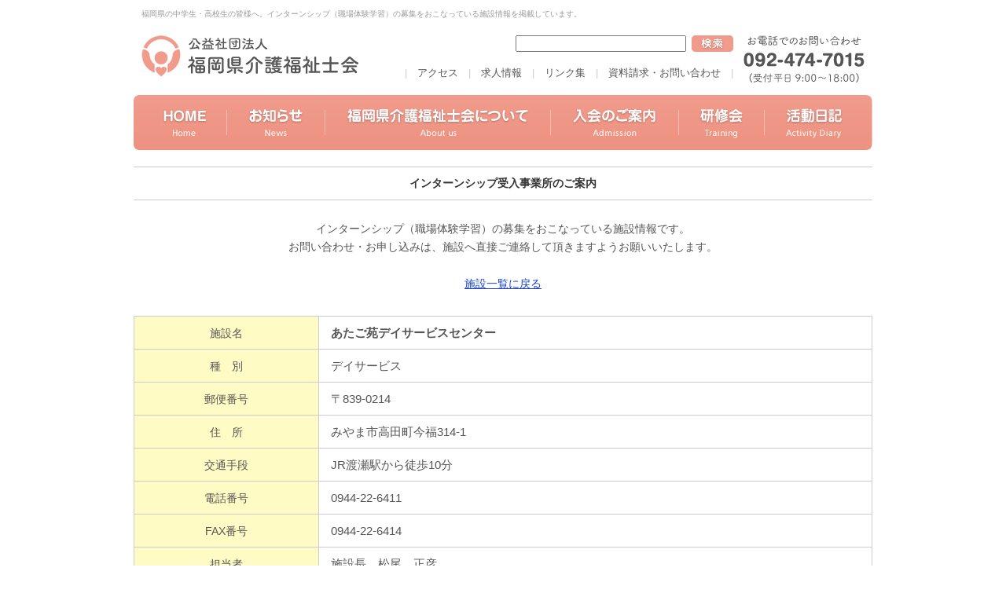

--- FILE ---
content_type: text/html; charset=UTF-8
request_url: http://www.f-kaigo.jp/internship/chikugo/chikugo_25.php
body_size: 4017
content:
<!DOCTYPE html>
<html lang="ja">
<head>
<meta charset="UTF-8">

<title>あたご苑デイサービスセンター | インターンシップ受入事業所のご案内</title>

<meta name="Keywords" content="福岡,介護福祉,インターンシップ,体験学習" />
<meta name="Description" content="福岡のインターンシップ受入事業所をご紹介しています。" />
<meta content="index,follow" name="robots" />

<script type="text/javascript">
if ((navigator.userAgent.indexOf('iPhone') > 0) || navigator.userAgent.indexOf('iPod') > 0 || navigator.userAgent.indexOf('Android') > 0) {
        document.write('<meta name="viewport" content="width=device-width,user-scalable=no,maximum-scale=1" />');
    }else{
        document.write('<meta name="viewport" content="width=980, user-scalable=yes,">');
    }
</script>

<!--[if lt IE 9]>
<script src="http://html5shim.googlecode.com/svn/trunk/html5.js"></script>
<![endif]-->

<link rel="shortcut icon" type="image/x-icon" href="../../favicon.ico" />
<link rel="stylesheet" href="../../resource/css/html5reset-1.6.1.css" media="screen,print" />
<link rel="stylesheet" href="../../resource/css/style.css" media="screen,print" />

<link rel="stylesheet" href="../css/responsive.css" />
<link rel="stylesheet" href="../css/detail.css" />

<script type="text/javascript" src="http://ajax.googleapis.com/ajax/libs/jquery/1.9.1/jquery.min.js"></script>
<script type="text/javascript" src="../../resource/script/common.js"></script>
<script type="text/javascript" src="../../resource/script/pagetop.js"></script>
<script>
  (function(i,s,o,g,r,a,m){i['GoogleAnalyticsObject']=r;i[r]=i[r]||function(){
  (i[r].q=i[r].q||[]).push(arguments)},i[r].l=1*new Date();a=s.createElement(o),
  m=s.getElementsByTagName(o)[0];a.async=1;a.src=g;m.parentNode.insertBefore(a,m)
  })(window,document,'script','https://www.google-analytics.com/analytics.js','ga');

  ga('create', 'UA-79926288-1', 'auto');
  ga('send', 'pageview');

</script>

</head>

<body>



<div id="container">



<header>
<h1>福岡県の中学生・高校生の皆様へ。インターンシップ（職場体験学習）の募集をおこなっている施設情報を掲載しています。</h1>

<!-- Google tag (gtag.js) -->
<script async src="https://www.googletagmanager.com/gtag/js?id=G-EE9F0P2BGG"></script>
<script>
  window.dataLayer = window.dataLayer || [];
  function gtag(){dataLayer.push(arguments);}
  gtag('js', new Date());

  gtag('config', 'G-EE9F0P2BGG');
</script>





<div id="headSec">
<div class="logo"><a href="http://www.f-kaigo.jp/index.php"><img src="http://www.f-kaigo.jp/resource/image/logo.png" alt="公益社団法人 福岡県介護福祉士会" width="286" height="52"></a></div>
<div class="submenuBox">
<div class="search">
<form action="http://www.google.com/search">
<table width="100%" border="0" cellspacing="0" cellpadding="0">
<tr>
<td align="right">
<input type="hidden" name="hl" value="ja" />
<input type="hidden" name="ie" value="UTF-8">
<input type="hidden" name="oe" value="UTF-8">
<input type="hidden" value="http://www.f-kaigo.jp/" name="as_sitesearch" />
<input type="text" name="q" size="25" maxlength="50" value="" />
</td>
<td width="60" align="right"><input type="image" alt="サイト内検索" width="53" height="21" src="http://www.f-kaigo.jp/resource/image/bt_search.png" name="btnG2" value="サイト内検索" /></td>
</tr>
</table>
</form>
</div>
<div class="submenu">|　<a href="http://www.f-kaigo.jp/aboutus/index.php#access">アクセス</a>　|　<a href="http://www.f-kaigo.jp/recruit/index.php">求人情報</a>　|　<a href="http://www.f-kaigo.jp/link/index.php">リンク集</a>　|　<a href="http://www.f-kaigo.jp/contact/contact.php">資料請求・お問い合わせ</a>　|</div>
</div>
<div class="head_tel"><img src="http://www.f-kaigo.jp/resource/image/head_tel3.png" alt="お電話でのお問い合わせ" width="154" height="60"></div>
</div>
<nav>
<ul>
<li><a href="http://www.f-kaigo.jp/index.php"><img src="http://www.f-kaigo.jp/resource/image/menu_home.png" alt="トップページ" width="119" height="72" class="imgover"></a></li>
<li><a href="http://www.f-kaigo.jp/news/index.php"><img src="http://www.f-kaigo.jp/resource/image/menu_news.png" alt="お知らせ" width="125" height="72" class="imgover"></a></li>
<li><a href="http://www.f-kaigo.jp/aboutus/index.php"><img src="http://www.f-kaigo.jp/resource/image/menu_aboutus.png" alt="福岡県介護福祉士会について" width="287" height="72" class="imgover"></a></li>
<li><a href="http://www.f-kaigo.jp/admission/index.php"><img src="http://www.f-kaigo.jp/resource/image/menu_admission.png" alt="入会のご案内" width="163" height="72" class="imgover"></a></li>
<li><a href="http://www.f-kaigo.jp/training/index.php"><img src="http://www.f-kaigo.jp/resource/image/menu_training.png" alt="研修会" width="109" height="72" class="imgover"></a></li>
<li><a href="http://www.f-kaigo.jp/diary/index.php"><img src="http://www.f-kaigo.jp/resource/image/menu_diary.png" alt="活動日記" width="137" height="72" class="imgover"></a></li>
</ul>
</nav>
</header>



<!--　コンテンツ　-->
<div id="detail_onecolumnBox">



<section id="setsumeiBox">
<h2 class="h2_pagetitle">インターンシップ<br>受入事業所のご案内</h2>
<p class="setsumei">インターンシップ（職場体験学習）の募集をおこなっている施設情報です。<br>お問い合わせ・お申し込みは、施設へ直接ご連絡して頂きますようお願いいたします。</p>
<div class="head_backlink"><a href="javascript:history.back();">施設一覧に戻る</a></div>
</section>


<table class="tbl_intern">

<tbody>

<tr>
<td class="koumoku">施設名</td>
<td class="info"><p class="name">あたご苑デイサービスセンター</p></td>
</tr>

<tr>
<td class="koumoku">種　別</td>
<td class="info">デイサービス</td>
</tr>

<tr>
<td class="koumoku">郵便番号</td>
<td class="info">〒839-0214</td>
</tr>

<tr>
<td class="koumoku">住　所</td>
<td class="info">みやま市高田町今福314-1</td>
</tr>

<tr>
<td class="koumoku">交通手段</td>
<td class="info">
<ul>
<li>JR渡瀬駅から徒歩10分</li>
</ul>
</td>
</tr>

<tr>
<td class="koumoku">電話番号</td>
<td class="info">0944-22-6411</td>
</tr>

<tr>
<td class="koumoku">FAX番号</td>
<td class="info">0944-22-6414</td>
</tr>

<tr>
<td class="koumoku">担当者</td>
<td class="info">施設長　松尾　正彦</td>
</tr>

<tr>
<td class="koumoku">WEBサイト</td>
<td class="info"><a href="http://www.kourinkai1237.org/pg93.html" target="_blank">http://www.kourinkai1237.org/pg93.html</a></td>
</tr>

<tr>
<td class="koumoku">受入生徒要件</td>
<td class="info">
<ul>
<li>中学生</li>
<li>高校生</li>
</ul>
</td>
</tr>

<tr>
<td class="koumoku">インターンシップ<br>内容</td>
<td class="info">利用者とのコミュニケーション、レクレーション、移動付き添い</td>
</tr>

<tr>
<td class="koumoku">受入可能時期</td>
<td class="info">土日、年末年始以外いつでも可（事前の連絡調整をお願いします）</td>
</tr>

<tr>
<td class="koumoku">受入日数（時間）</td>
<td class="info">日数に制限はないが、1日8時間以内</td>
</tr>

<tr>
<td class="koumoku">1日の最大<br>受入人数</td>
<td class="info">2～3人</td>
</tr>

<tr>
<td class="koumoku">施設の規模</td>
<td class="info">
<ul>
<li>定員数：40名</li>
<li>職員数：12名</li>
</ul>
</td>
</tr>

<tr>
<td class="koumoku">体験費用の有無</td>
<td class="info">無料</td>
</tr>

<tr>
<td class="koumoku">必要なもの<br>(準備物)</td>
<td class="info">
<ul>
<li>水筒</li>
<li>タオル</li>
<li>上靴</li>
<li>マスク</li>
<li>体操服など動きやすい服装</li>
</ul>
</td>
</tr>

<tr>
<td class="koumoku">メッセージ</td>
<td class="info">通所介護の他に市の委託事業（認知症予防デイ・配食サービス）を行っています。</td>
</tr>

<tr>
<td class="koumoku">インターンシップ<br>申込方法</td>
<td class="info">
<ul>
<li>FAX申込（相談）0944-22-6414</li>
</ul>
</td>
</tr>

</tbody>

</table>



<div class="foot_backlink"><a href="../index.php">施設一覧に戻る</a></div>



</div><!-- /intern_onecolumnBox -->



</div><!-- /container -->



<!--　フッターメニュー　-->
<section class="menulist">
<ul>
<li><a href="http://www.f-kaigo.jp/sp/index.php" class="arrow">HOME</a></li>
<li><a href="http://www.f-kaigo.jp/sp/news/index.php" class="arrow">お知らせ</a></li>
<li><a href="http://www.f-kaigo.jp/sp/diary/index.php" class="arrow">活動日記</a></li>
<li><a href="http://www.f-kaigo.jp/sp/aboutus/index.php" class="arrow">福岡県介護福祉士会について</a></li>
<li><a href="http://www.f-kaigo.jp/sp/aboutus/outline.php" class="arrow">組織概要</a></li>
<li><a href="http://www.f-kaigo.jp/sp/aboutus/history.php" class="arrow">これまでの歩み</a></li>
<li><a href="http://www.f-kaigo.jp/sp/aboutus/jigyou.php" class="arrow">事業内容・事業報告</a></li>
<li><a href="http://www.f-kaigo.jp/sp/aboutus/katsudou.php" class="arrow">委員会活動</a></li>
<li><a href="http://www.f-kaigo.jp/sp/admission/index.php" class="arrow">入会のご案内</a></li>
<li><a href="http://www.f-kaigo.jp/sp/training/index.php" class="arrow">研修会情報</a></li>
<li><a href="http://www.f-kaigo.jp/internship/index.php" class="arrow">インターンシップ受入事業所</a></li>
<li><a href="http://www.f-kaigo.jp/sp/recruit/index.php" class="arrow">求人情報</a></li>
<li><a href="http://www.f-kaigo.jp/sp/link/index.php" class="arrow">リンク集</a></li>
<li><a href="http://www.f-kaigo.jp/sp/contact/contact.php" class="arrow">資料請求・お問い合わせ</a></li>
<li><a href="https://www.facebook.com/fkaigo" class="arrow" target="_blank">Facebook</a></li>
</ul>
</section>
<!--　/フッターメニュー　-->



<footer>
<div class="foot_inner">
<section class="footmenu">|　<a href="http://www.f-kaigo.jp/index.php">HOME</a>　|　<a href="http://www.f-kaigo.jp/news/index.php">お知らせ</a>　|　<a href="http://www.f-kaigo.jp/diary/index.php">活動日記</a>　|　<a href="http://www.f-kaigo.jp/aboutus/index.php">福岡県介護福祉士会について</a>　|　<a href="http://www.f-kaigo.jp/aboutus/outline.php">組織概要</a>　|　<a href="http://www.f-kaigo.jp/aboutus/history.php">これまでの歩み</a>　|　<a href="http://www.f-kaigo.jp/aboutus/jigyou.php">事業内容・事業報告</a>　|<br>
|　<a href="http://www.f-kaigo.jp/admission/index.php">入会のご案内</a>　|　<a href="http://www.f-kaigo.jp/training/index.php">研修会のご案内</a>　|　<a href="http://www.f-kaigo.jp/internship/index.php">インターンシップ</a>　|　<a href="http://www.f-kaigo.jp/recruit/index.php">求人情報</a>　|　<a href="http://www.f-kaigo.jp/aboutus/index.php#access">アクセス</a>　|　<a href="http://www.f-kaigo.jp/link/index.php">リンク集</a>　|　<a href="http://www.f-kaigo.jp/contact/contact.php">資料請求・お問い合わせ</a>　|　<a href="https://www.facebook.com/fkaigo" target="_parent">Facebook</a>　|</section>
<div class="foot_logo"><img src="http://www.f-kaigo.jp/resource/image/foot_logo.png" alt="公益社団法人 福岡県介護福祉士会" width="177" height="34"></div>
<div class="foot_info">〒812-0013　福岡市博多区博多駅東1-1-16　第2高田ビル2F<br>
TEL：092-474-7015 / FAX：092-436-5234</div>
</div>
<div class="copyright">
<div class="inner">Copyright 公益社団法人 福岡県介護福祉士会 All Rights Reserved.</div>
</div>
</footer>



<div class="smartphone_footer">
<div class="foot_logo"><img src="http://www.f-kaigo.jp/resource/image/foot_logo.png" alt="公益社団法人 福岡県介護福祉士会" width="177" height="34"></div>
<div class="foot_info">〒812-0013<br>
福岡市博多区博多駅東1-1-16<br>
第2高田ビル2F<br>
TEL：092-474-7015<br>
FAX：092-436-5234</div>
</div>
<div class="smartphone_copy">(C)公益社団法人福岡県介護福祉士会 All Rights Reserved.</div>
</div>



<p class="pagetop"><a href="#container">▲</a></p>


</body>
</html>

--- FILE ---
content_type: text/css
request_url: http://www.f-kaigo.jp/internship/css/responsive.css
body_size: 2516
content:
/*===============================================
��base.css ��ʂ̉�����768px�ȏ�
===============================================*/
@media print, screen and (min-width: 768px){

img{
max-width: 100%;
height: auto;
width /***/:auto;�@
}

/*  �t�H���g�Ɣw�i�@*/
/*--------------------------------------------------------*/

body {
	font-size:14px;*font-size:small;*font:x-small;font-family:'�q���M�m�p�S Pro W3','Hiragino Kaku Gothic Pro','���C���I',Meiryo,'�l�r �o�S�V�b�N',sans-serif;
	background-color: #FFF;
	color:#555;
}

body img{
	vertical-align:bottom;
	border:0;
	font-size:0px;
}

p.contents {font-size: 100%; color: #555; line-height:1.8em;}
p.contents_s {font-size: 85%; color: #555; line-height:1.8em;}
p.contents_l {font-size: 110%; color: #555; line-height:1.8em;}

/*  �����N�@*/
/*--------------------------------------------------------*/

a {text-decoration: underline;}
a:link {color:#1841ce;}
a:visited {color:#1841ce;}
a:active {color:#1841ce;}
a:hover {color:#1841ce; text-decoration: none;}

a {
overflow: hidden;
}

/*  ���C�A�E�g�@*/
/*--------------------------------------------------------*/

#container {
	margin-left:auto;
	margin-right:auto;
	width: 940px;
	overflow: hidden;
}

/*  �w�b�_�[�@*/
/*--------------------------------------------------------*/

header{
	overflow: hidden;
	padding-top:10px;
}

header h1{
	font-size:10px;
	color:#999;
	line-height:1.5em;
	padding-left:10px;
}

header #headSec{
	margin-top:20px;
	margin-bottom:15px;
	overflow: hidden;
}

header #headSec .logo{
	float:left;
	width:286px;
	margin-left:10px;
}

header #headSec .submenuBox{
	float:left;
	width:467px;
	text-align:right;
}

header #headSec .submenuBox .search{
}

header #headSec .submenuBox .submenu{
	padding-top:17px;
	font-size:13px;
	line-height:1.5em;
	color:#CCC;
}

header #headSec .submenuBox .submenu a {text-decoration: none;}
header #headSec .submenuBox .submenu a:link {color:#555;}
header #headSec .submenuBox .submenu a:visited {color:#555;}
header #headSec .submenuBox .submenu a:active {color:#555;}
header #headSec .submenuBox .submenu a:hover {color:#555; text-decoration: underline;}

header #headSec .head_tel{
	float:left;
	width:154px;
	margin-left:13px;
	margin-right:10px;
}

/*  ���C���i�r�Q�[�V�����@*/
/*--------------------------------------------------------*/

header nav{
	margin: 0px auto 0;
	padding: 0px;
}

header nav ul li {
	display: inline;
	float: left;
	line-height:0;
	font-size:0px;
}

/*  2�K�w�ڃ��C���摜�@*/
/*--------------------------------------------------------*/

.pagetitle{
	margin-top:10px;
	margin-bottom:40px;
}	

/*  �T�C�h���j���[�@*/
/*--------------------------------------------------------*/

aside{
	float:left;
	width:200px;
	margin-right:40px;
}

aside .sidemenuBox{
	width:198px;
	border:1px solid #FADCC8;
}

aside .sidemenuBox h2{
	background:#F09B8C;
	padding:30px 0;
	font-size:15px;
	font-weight:nomal;
	color:#FFF;
	line-height:1.5em;
	text-align:center;
}

aside .sidemenuBox ul li{
	font-size:14px;
	line-height:1.6em;
	color:#555;
	background:url(../image/sidebar/arrow.png) left no-repeat;
	padding-top:20px;
	padding-bottom:20px;
	padding-left:18px;
	border-bottom:1px dotted #CCC;
}

aside .sidemenuBox .menber_tokuten{
	margin-top:20px;
}

aside .sidemenuBox .bt_admi{
	width:180px;
	text-align:center;
	padding:15px 9px 20px 9px;
}

/*  ���Ə��̊F�l�ց@*/

aside .jigyousyo{
	margin-top:10px;	
}

aside .jigyousyo h2{	
}

aside .jigyousyo ul li{
	margin:0px;
	padding:0px;
	font-size:0px;
	line-height:0px;
}

/*  �o�i�[�X�y�[�X�@*/

aside .banner_space{
	margin-top:10px;	
}

aside .banner_space ul li{
	margin:0px;
	padding:0px;
	font-size:0px;
	line-height:0px;
}


/*  �R���e���c�X�y�[�X�@*/
/*--------------------------------------------------------*/

#bodySec {
	margin: 0 auto;
	float:left;
	width:700px;
}

h2.underline{
	font-size:110%;
	font-weight:bold;
	line-height:1.5em;
	color:#E96652;
	border-bottom:1px solid #FADCC8;
	padding-bottom:8px;	
}

h2.nounderline{
	font-size:110%;
	font-weight:bold;
	line-height:1.5em;
	color:#E96652;
}

article {
}

/*  ���j���[���X�g�@*/
/*--------------------------------------------------------*/

.menulist{
	display:none;
}

/*  �t�b�^�[�@*/
/*--------------------------------------------------------*/

footer {
	margin-top:50px;
	padding-top:20px;
	border-top:1px dotted #CCC;
	width:100%;
}

footer .foot_inner{
	width:940px;
	margin-left:auto;
	margin-right:auto;
}

footer .foot_inner .footmenu{
	text-align:center;
	font-size:12px;
	line-height:1.9em;
	color:#555;
}

footer .foot_inner .footmenu a {text-decoration: none;}
footer .foot_inner .footmenu a:link {color:#555;}
footer .foot_inner .footmenu a:visited {color:#555;}
footer .foot_inner .footmenu a:active {color:#555;}
footer .foot_inner .footmenu a:hover {color:#555; text-decoration: underline;}

footer .foot_inner .foot_logo{
	text-align:center;
	margin-top:25px;
}

footer .foot_inner .foot_info{
	text-align:center;
	margin-top:15px;
	font-size:12px;
	line-height:1.5em;
	color:#555;
}

footer .copyright{
	margin-top:15px;
	width:100%;
	background:#F09B8C;
}

footer .copyright .inner{
	padding:7px;
	text-align:center;
	font-size:11px;
	color:#FFF;
	line-height:1.5em;
}

/*  �p�������@*/
/*--------------------------------------------------------*/

#breadCrumb {

}

/*  �y�[�W�X�N���[���@*/
/*--------------------------------------------------------*/

.pagetop {
	position: fixed;
	bottom: -40px;
	right: 30px;
}

.pagetop a {
	display: block;
	width: 48px;
	height: 32px;
	background-color: #F09B8C;
	border-radius: 8px 8px 0 0;
	text-align: center;
	color: #fff;
	font-size: 16px;
	text-decoration: none;
	line-height: 38px;
}

/*  �X�}�z�p�t�b�^�[�@*/
/*--------------------------------------------------------*/

.smartphone_footer{
	display:none;
}

.smartphone_copy{
	display:none;
}

}














/*===============================================
��smartphone.css ��ʂ̉�����768px�ȉ�
===============================================*/
@media screen and (max-width:768px){

img{
max-width: 100%;
height: auto;
width /***/:auto;�@
}

/*  �t�H���g�Ɣw�i�@*/
/*--------------------------------------------------------*/

body {
	font-size:13px;*font-size:small;*font:x-small;font-family:'�q���M�m�p�S Pro W3','Hiragino Kaku Gothic Pro','���C���I',Meiryo,'�l�r �o�S�V�b�N',sans-serif;
	background-color: #FFF;
	color:#555;
}

body img{
	vertical-align:bottom;
	border:0;
	font-size:0px;
}

p.contents {font-size: 100%; color: #555; line-height:1.7em;}
p.contents_s {font-size: 85%; color: #555; line-height:1.7em;}
p.contents_l {font-size: 110%; color: #555; line-height:1.7em;}

/*  �����N�@*/
/*--------------------------------------------------------*/

a {text-decoration: underline;}
a:link {color:#1841ce;}
a:visited {color:#1841ce;}
a:active {color:#1841ce;}
a:hover {color:#1841ce; text-decoration: none;}

a {
overflow: hidden;
}

/*  ���C�A�E�g�@*/
/*--------------------------------------------------------*/

#container {
}

/*  �w�b�_�[�@*/
/*--------------------------------------------------------*/

header{
	padding:20px 15px 0;
}

header h1{
	display:none;
}

header #headSec{
}

header #headSec .logo{
	text-align:center;
}

header #headSec .logo img{
	width:220px;
}

header #headSec .submenuBox{
	display:none;
}

header #headSec .submenuBox .search{
}

header #headSec .submenuBox .submenu{
	display:none;
}

header #headSec .submenuBox .submenu a {text-decoration: none;}
header #headSec .submenuBox .submenu a:link {color:#555;}
header #headSec .submenuBox .submenu a:visited {color:#555;}
header #headSec .submenuBox .submenu a:active {color:#555;}
header #headSec .submenuBox .submenu a:hover {color:#555; text-decoration: underline;}

header #headSec .head_tel{
	display:none;
}

/*  ���C���i�r�Q�[�V�����@*/
/*--------------------------------------------------------*/

header nav{
	display:none;
}

header nav ul li {
}

/*  2�K�w�ڃ��C���摜�@*/
/*--------------------------------------------------------*/

.pagetitle{
	display:none;
}

/*  �T�C�h���j���[�@*/
/*--------------------------------------------------------*/

aside{
}

aside .sidemenuBox{
}

aside .sidemenuBox h2{
}

aside .sidemenuBox ul li{
}

aside .sidemenuBox .menber_tokuten{
}

aside .sidemenuBox .bt_admi{
}

/*  ���Ə��̊F�l�ց@*/

aside .jigyousyo{
}

aside .jigyousyo h2{
}

aside .jigyousyo ul li{
}

/*  �o�i�[�X�y�[�X�@*/

aside .banner_space{
}

aside .banner_space ul li{
}

/*  �R���e���c�X�y�[�X�@*/
/*--------------------------------------------------------*/

#bodySec {
	padding;:0 15px;
}

h2.underline{
}

h2.nounderline{
}

article {
}

/*  ���j���[���X�g�@*/
/*--------------------------------------------------------*/

.menulist{
	margin-top:50px;
	width:100%;
}

.menulist ul{
	border-top: 1px solid #DDD;
}
.menulist li{
	border-bottom: 1px solid #DDD;
	background:#FFF;
}
.menulist li a{
	display: block;
	padding:12px 0;
	text-indent: 15px;
	font-size: 12px;
	font-weight: normal;
	text-decoration: none;
	color:#555;
}
.menulist li a:hover{
	background:#FFFADC;
}
.menulist li a.arrow{
	position: relative;
}
.menulist li a.arrow::after{
	content:"";
	display: block;
	width:6px;
	height:6px;
	border-top:1px solid #F09B8C;
	border-right:1px solid #F09B8C;
	-webkit-transform: rotate(45deg);
	transform: rotate(45deg);
	position: absolute;
	right:15px;
	top:50%;
	margin-top:-5px;
}

/*  �t�b�^�[�@*/
/*--------------------------------------------------------*/

footer {
	padding-top:30px;
}

footer .foot_inner{
	display:none;
}

footer .foot_inner .footmenu{
}

footer .foot_inner .footmenu a {text-decoration: none;}
footer .foot_inner .footmenu a:link {color:#555;}
footer .foot_inner .footmenu a:visited {color:#555;}
footer .foot_inner .footmenu a:active {color:#555;}
footer .foot_inner .footmenu a:hover {color:#555; text-decoration: underline;}

footer .foot_inner .foot_logo{
}

footer .foot_inner .foot_info{
}

footer .copyright{
	display:none;
}

footer .copyright .inner{
}

/*  �p�������@*/
/*--------------------------------------------------------*/

#breadCrumb {

}

/*  �y�[�W�X�N���[���@*/
/*--------------------------------------------------------*/

.pagetop {
	position: fixed;
	bottom: -40px;
	right: 30px;
}

.pagetop a {
	display: block;
	width: 48px;
	height: 32px;
	background-color: #F09B8C;
	border-radius: 8px 8px 0 0;
	text-align: center;
	color: #fff;
	font-size: 16px;
	text-decoration: none;
	line-height: 38px;
}

/*  �X�}�z�p�t�b�^�[�@*/
/*--------------------------------------------------------*/

.smartphone_footer{
}

.smartphone_footer .foot_logo{
	text-align:center;
}

.smartphone_footer .foot_info{
	text-align:center;
	margin-top:20px;
	font-size:11px;
	line-height:1.6em;
	color:#555;
}

.smartphone_copy{
	margin-top:15px;
	text-align:center;
	font-size:10px;
	color:#999;
	line-height:1.5em;
	padding-bottom:15px;
}

}

--- FILE ---
content_type: text/css
request_url: http://www.f-kaigo.jp/internship/css/detail.css
body_size: 1162
content:
/*===============================================
��base.css ��ʂ̉�����768px�ȏ�
===============================================*/
@media print, screen and (min-width: 768px){

img{
max-width: 100%;
height: auto;
width /***/:auto;�@
}

/*  �����J�������C�A�E�g�@*/
/*--------------------------------------------------------*/

#detail_onecolumnBox{
	margin-top:20px;
	margin-left:auto;
	margin-right:auto;
	width:940px;
}

/*  �y�[�W�^�C�g�����������@*/
/*--------------------------------------------------------*/

#setsumeiBox{
	text-align:center;
}

#setsumeiBox h2.h2_pagetitle{
	font-size:14px;
	font-weight:bold;
	line-height:1.5em;
	color:#333;
	border-top:1px solid #CCC;
	border-bottom:1px solid #CCC;
	padding:10px 0;
	text-align:center;
}

#setsumeiBox h2.h2_pagetitle br{
	display:none;
}

#setsumeiBox p.setsumei{
	margin-top:25px;
	font-size:14px;
	color:#555;
	line-height:1.7em;
}

/*  �ꗗ�ɖ߂�{�^���@*/

div.head_backlink{
	margin-top:25px;
	text-align:center;
	font-size:14px;
	color:#555;
	line-height:1.5em;
}

/*  �{�݁��C���^�[���V�b�v���@*/
/*--------------------------------------------------------*/

table.tbl_intern.tbl_intern {
	margin-top:30px;
	border: 1px solid #CCC;
	border-collapse: collapse;
	margin-left: 0;
	margin-right: 0;
	margin-bottom: 0;
	padding: 0;
	table.tbl_intern-layout: fixed;
	width: 100%;
}

table.tbl_intern tr {
	border: 1px solid #CCC;
	padding: 10px;
}

table.tbl_intern td.koumoku {
	width:25%;
	padding: 8px 10px;
	border-right: 1px solid #CCC;
	background:#FFFBC4;
	font-size:14px;
	color:#555;
	line-height:1.7em;
	text-align:center;
}

table.tbl_intern td.koumoku br{
	display:none;
}

table.tbl_intern td.info {
	width:75%;
	padding: 8px 15px;
	border-right: 1px solid #CCC;
	background:#FFF;
	font-size:15px;
	color:#555;
	line-height:1.7em;
}

table.tbl_intern td.info p.name {
	font-size:15px;
	font-weight:bold;
	line-height:1.7em;
	color:#555;
}

table.tbl_intern td.info p.hosoku{
	margin-top:5px;
	font-size:12px;
	color:#555;
	line-height:1.7em;
}

/*  �ʐ^�@*/
/*--------------------------------------------------------*/

div.photoBox{
	margin-top:40px;
}

div.photoBox h2.photo_title{
	font-size:15px;
	font-weight:normal;
	line-height:1.5em;
	color:#555;
	border-top:1px solid #CCC;
	border-bottom:1px solid #CCC;
	padding:8px 0;
	text-align:center;
	margin-bottom:10px;
}

div.photoBox ul{
	display:flex;
	display: -webkit-flex;
	flex-wrap: wrap;
	-webkit-flex-wrap: wrap;
}

div.photoBox ul li{
	width:300px;
	margin:10px 5px 0;
	text-align:center;
}

div.photoBox ul li img{
	max-width:300px;
}

/*  �ꗗ�ɖ߂�{�^���@*/
/*--------------------------------------------------------*/

div.foot_backlink{
	text-align:center;
	font-size:14px;
	color:#555;
	line-height:1.5em;
	margin:50px 0 0 0;
}

}














/*===============================================
��smartphone.css ��ʂ̉�����768px�ȉ�
===============================================*/
@media screen and (max-width:768px){

img{
max-width: 100%;
height: auto;
width /***/:auto;�@
}

/*  �����J�������C�A�E�g�@*/
/*--------------------------------------------------------*/

#detail_onecolumnBox{
	margin-top:20px;
	padding:0 15px;
}

/*  �y�[�W�^�C�g�����������@*/
/*--------------------------------------------------------*/

#setsumeiBox{
	text-align:center;
}

#setsumeiBox h2.h2_pagetitle{
	font-size:13px;
	font-weight:bold;
	line-height:1.5em;
	color:#333;
	border-top:1px solid #CCC;
	border-bottom:1px solid #CCC;
	padding:10px 0;
	text-align:center;
}

#setsumeiBox p.setsumei{
	margin-top:20px;
	font-size:13px;
	color:#555;
	line-height:1.7em;
}

#setsumeiBox p.setsumei br{
	display:none;
}

/*  �ꗗ�ɖ߂�{�^���@*/

div.head_backlink{
	margin-top:20px;
	text-align:center;
	font-size:13px;
	color:#555;
	line-height:1.5em;
}

/*  �{�݁��C���^�[���V�b�v���@*/
/*--------------------------------------------------------*/

table.tbl_intern.tbl_intern {
	margin-top:25px;
	border: 1px solid #CCC;
	border-collapse: collapse;
	margin-left: 0;
	margin-right: 0;
	margin-bottom: 0;
	padding: 0;
	table.tbl_intern-layout: fixed;
	width: 100%;
}

table.tbl_intern tr {
	border: 1px solid #CCC;
	padding: 10px;
}

table.tbl_intern td.koumoku {
	width:28%;
	padding: 8px 10px;
	border-right: 1px solid #CCC;
	background:#FFFBC4;
	font-size:12px;
	color:#555;
	line-height:1.6em;
	text-align:center;
}

table.tbl_intern td.info {
	width:72%;
	padding: 8px 10px;
	border-right: 1px solid #CCC;
	background:#FFF;
	font-size:13px;
	color:#555;
	line-height:1.6em;
}

table.tbl_intern td.info p.name {
	font-size:13px;
	font-weight:bold;
	line-height:1.7em;
	color:#555;
}

/*  �ʐ^�@*/
/*--------------------------------------------------------*/

div.photoBox{
	margin-top:30px;
}

div.photoBox h2.photo_title{
	font-size:13px;
	font-weight:normal;
	line-height:1.5em;
	color:#555;
	border-top:1px solid #CCC;
	border-bottom:1px solid #CCC;
	padding:8px 0;
	text-align:center;
	margin-bottom:20px;
}

div.photoBox ul{
}

div.photoBox ul li{
	width:300px;
	margin:10px auto;
	text-align:center;
}

div.photoBox ul li img{
	max-width:300px;
}

/*  �ꗗ�ɖ߂�{�^���@*/
/*--------------------------------------------------------*/

div.foot_backlink{
	text-align:center;
	font-size:13px;
	color:#555;
	line-height:1.5em;
	margin:50px 0 0 0;
}

}